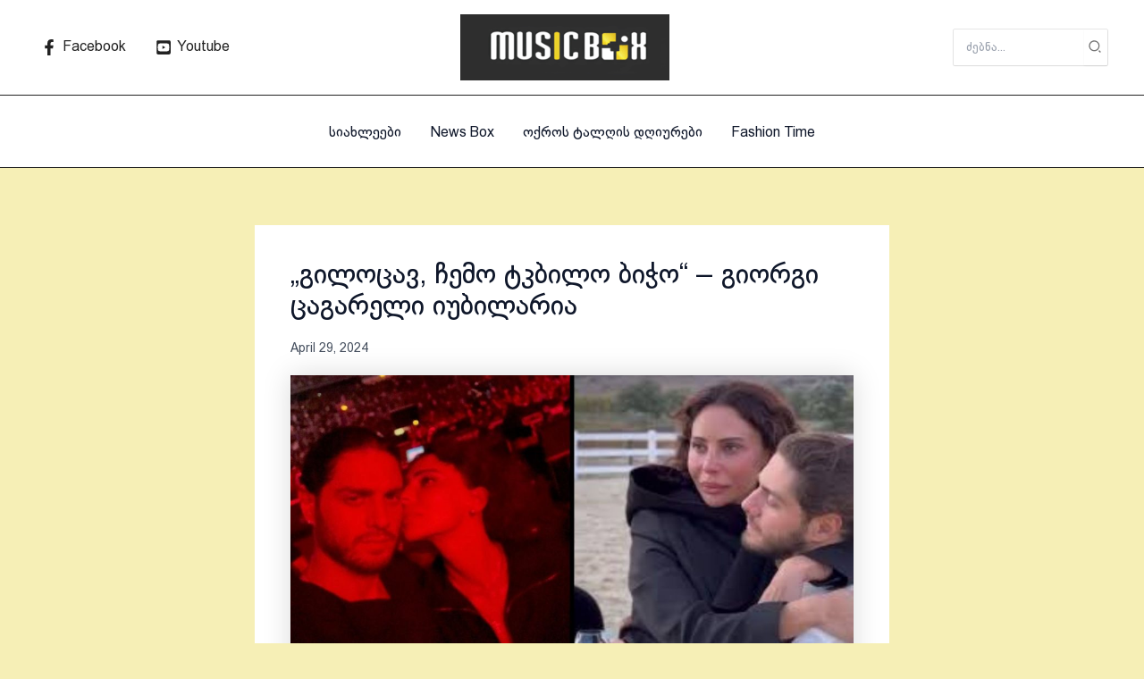

--- FILE ---
content_type: text/css
request_url: https://musicbox.ge/wp-content/uploads/elementor/css/post-4.css?ver=1769434600
body_size: 284
content:
.elementor-kit-4{--e-global-color-primary:#E7D43A;--e-global-color-secondary:#54595F;--e-global-color-text:#7A7A7A;--e-global-color-accent:#263829;--e-global-typography-primary-font-family:"bpg_rioni";--e-global-typography-primary-font-weight:600;--e-global-typography-secondary-font-family:"bpg_rioni";--e-global-typography-secondary-font-weight:400;--e-global-typography-text-font-family:"bpg_rioni";--e-global-typography-text-font-weight:400;--e-global-typography-accent-font-family:"bpg_rioni";--e-global-typography-accent-font-weight:500;font-family:"bpg_rioni", Sans-serif;font-weight:400;}.elementor-kit-4 e-page-transition{background-color:#FFBC7D;}.elementor-kit-4 a{font-family:"bpg_rioni", Sans-serif;}.elementor-kit-4 h1{font-family:"bpg_rioni", Sans-serif;}.elementor-kit-4 h2{font-family:"bpg_square_mtavruli_2009", Sans-serif;font-weight:800;}.elementor-kit-4 h3{font-family:"bpg_rioni", Sans-serif;}.elementor-kit-4 h4{font-family:"bpg_rioni", Sans-serif;}.elementor-kit-4 h5{font-family:"bpg_rioni", Sans-serif;}.elementor-kit-4 h6{font-family:"bpg_rioni", Sans-serif;}.elementor-section.elementor-section-boxed > .elementor-container{max-width:1140px;}.e-con{--container-max-width:1140px;}.elementor-widget:not(:last-child){margin-block-end:20px;}.elementor-element{--widgets-spacing:20px 20px;--widgets-spacing-row:20px;--widgets-spacing-column:20px;}@media(max-width:1024px){.elementor-section.elementor-section-boxed > .elementor-container{max-width:1024px;}.e-con{--container-max-width:1024px;}}@media(max-width:767px){.elementor-section.elementor-section-boxed > .elementor-container{max-width:767px;}.e-con{--container-max-width:767px;}}/* Start Custom Fonts CSS */@font-face {
	font-family: 'bpg_rioni';
	font-style: normal;
	font-weight: normal;
	font-display: auto;
	src: url('https://musicbox.ge/wp-content/uploads/2025/09/bpg_rioni-43483388287.eot');
	src: url('https://musicbox.ge/wp-content/uploads/2025/09/bpg_rioni-43483388287.eot?#iefix') format('embedded-opentype'),
		url('https://musicbox.ge/wp-content/uploads/2025/09/bpg_rioni-43483388287.woff2') format('woff2'),
		url('https://musicbox.ge/wp-content/uploads/2025/09/bpg_rioni-43483388287.woff') format('woff'),
		url('https://musicbox.ge/wp-content/uploads/2025/09/bpg_rioni-43483388287.ttf') format('truetype'),
		url('https://musicbox.ge/wp-content/uploads/2025/09/bpg_rioni-43483388287.svg#bpg_rioni') format('svg');
}
/* End Custom Fonts CSS */
/* Start Custom Fonts CSS */@font-face {
	font-family: 'bpg_square_mtavruli_2009';
	font-style: normal;
	font-weight: normal;
	font-display: auto;
	src: url('https://musicbox.ge/wp-content/uploads/2026/01/bpg_square_mtavruli_2009.eot');
	src: url('https://musicbox.ge/wp-content/uploads/2026/01/bpg_square_mtavruli_2009.eot?#iefix') format('embedded-opentype'),
		url('https://musicbox.ge/wp-content/uploads/2026/01/bpg_square_mtavruli_2009.woff2') format('woff2'),
		url('https://musicbox.ge/wp-content/uploads/2026/01/bpg_square_mtavruli_2009.woff') format('woff'),
		url('https://musicbox.ge/wp-content/uploads/2026/01/bpg_square_mtavruli_2009.ttf') format('truetype'),
		url('https://musicbox.ge/wp-content/uploads/2026/01/bpg_square_mtavruli_2009.svg#bpg_square_mtavruli_2009') format('svg');
}
/* End Custom Fonts CSS */